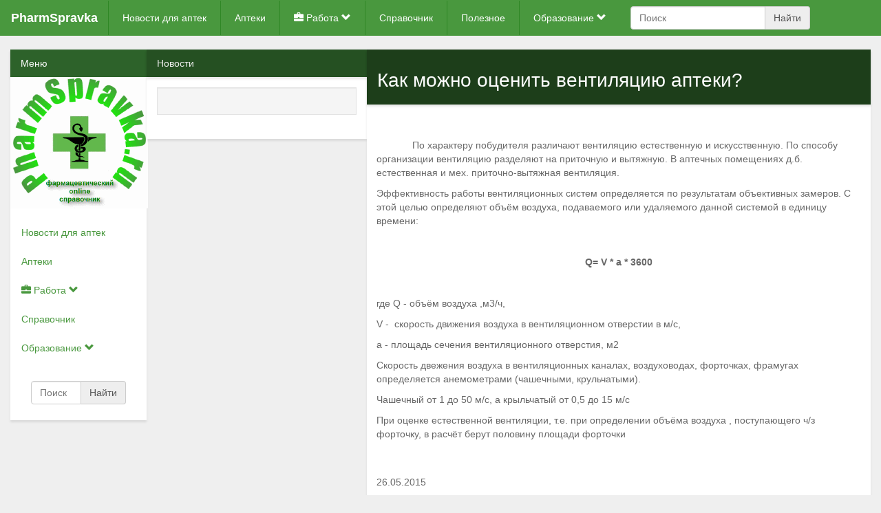

--- FILE ---
content_type: text/html; charset=utf-8
request_url: https://vekreg.ru/farmatsevticheskie-vorosyi-i-otvetyi/kak/kak-mozhno-otsenit-ventilyatsiyu-ap.html
body_size: 3579
content:
<!DOCTYPE html>
<html lang="ru">
<head>
  <meta http-equiv="content-type" content="text/html; charset=utf-8">
  <title>Как можно оценить вентиляцию аптеки? - PharmSpravka</title>
  <meta name="viewport" content="width=device-width, initial-scale=1, maximum-scale=1">
  <link href="/css/bootstrap.min.css" rel="stylesheet">
  <link href="/css/font-awesome.min.css" rel="stylesheet">
  <link href="/css/styles.css" rel="stylesheet">
  <link href="/css/jquery-ui/jquery-ui.css" rel="stylesheet">
  <meta name="csrf-token" content="ITpNFE26HV4XHL2gE2vx4zmT5j46kGJEiCdMeb1b">

</head>
<body>
  <nav class="navbar navbar-static">
    <div class="container">
      <div class="navbar-header">
        <a class="navbar-brand" href="/" target="ext"><b>PharmSpravka</b></a> <a class="navbar-toggle" data-toggle="collapse" data-target=".navbar-collapse"><span class="glyphicon glyphicon-chevron-down"></span></a>
      </div>
      <div class="navbar-collapse collapse">
        <ul class="nav navbar-nav">
          <li>
            <a href="/news">Новости для аптек</a>
          </li>
          <li>
            <a href="/apteki">Аптеки</a>
          </li>
          <li class="dropdown">
            <a href="/pharmrabota/index.html" class="dropdown-toggle" data-toggle="dropdown"><i class="glyphicon glyphicon-briefcase"></i> Работа <i class="glyphicon glyphicon-chevron-down"></i></a>
            <ul class="dropdown-menu">
              <li>
                <a href="/vacancy">Вакансии</a>
              </li>
              <li>
                <a href="/vacancy/create">Добавить вакансию</a>
              </li>
              <li class="divider"></li>
              <li>
                <a href="/resume">Резюме</a>
              </li>
              <li>
                <a href="/resume/create">Добавить резюме</a>
              </li>
            </ul>
          </li>
          <li>
            <a href="/otveti">Справочник</a>
          </li>
<li>
            <a href="/blog/">Полезное</a>
          </li>
          <li class="dropdown">
            <a href="#" class="dropdown-toggle" data-toggle="dropdown">Образование <i class="glyphicon glyphicon-chevron-down"></i></a>
            <ul class="dropdown-menu">
              <li>
                <a href="/knowledge.html">Знания</a>
              </li>
              <li>
                <a href="/farm-vuzy.html">Фарм. ВУЗы</a>
              </li>
              <li>
                <a href="/farm-kolledzhi.html">Фарм. колледжи</a>
              </li>
            </ul>
          </li>
          <li>
            <form class="navbar-form navbar-left" action="/search-results" method="get" id="formTop" name="formTop">
              <div class="input-group">
                <input type="text" name="text" class="form-control" onblur="if(this.value=='') this.value=''" onfocus="if(this.value =='' ) this.value=''" placeholder="Поиск" style="color:black"> <span class="input-group-addon btn btn-success" id="basic-addon2" onclick="document.getElementById('formTop').submit(); return false;">Найти</span>
              </div><input type="hidden" name="_token" value="ITpNFE26HV4XHL2gE2vx4zmT5j46kGJEiCdMeb1b"> <input type="hidden" name="searchid" value="2222610"> <input type="hidden" name="web" value="0">
            </form>
          </li>
        </ul>
      </div>
    </div>
  </nav>
  <div class="container">
    <div class="no-gutter row">
      <div class="col-md-2">
        <div class="panel panel-default" id="sidebar">
          <div class="panel-heading" style="background-color:#2D622A;color:#fff;">
            Меню
          </div><a href="/"><img src="/images/logo14.gif"></a>
          <div class="panel-body">
            <ul class="nav nav-stacked">
              <li>
                <a href="/news">Новости для аптек</a>
              </li>
              <li>
                <a href="/apteki">Аптеки</a>
              </li>
              <li class="dropdown">
                <a href="/pharmrabota/index.html" class="dropdown-toggle" data-toggle="dropdown"><i class="glyphicon glyphicon-briefcase"></i> Работа <i class="glyphicon glyphicon-chevron-down"></i></a>
                <ul class="dropdown-menu">
                  <li>
                    <a href="/vacancy">Вакансии</a>
                  </li>
                  <li>
                    <a href="/vacancy/create">Добавить вакансию</a>
                  </li>
                  <li class="divider"></li>
                  <li>
                    <a href="/resume">Резюме</a>
                  </li>
                  <li>
                    <a href="/resume/create">Добавить резюме</a>
                  </li>
                </ul>
              </li>
              <li>
                <a href="/otveti">Справочник</a>
              </li>
              <li class="dropdown">
                <a href="#" class="dropdown-toggle" data-toggle="dropdown">Образование <i class="glyphicon glyphicon-chevron-down"></i></a>
                <ul class="dropdown-menu">
                  <li>
                    <a href="/knowledge.html">Знания</a>
                  </li>
                  <li>
                    <a href="/farm-vuzy.html">Фарм. ВУЗы</a>
                  </li>
                  <li>
                    <a href="/farm-kolledzhi.html">Фарм. колледжи</a>
                  </li>
                </ul>
              </li>
            </ul><br>
            <form class="navbar-form navbar-left" action="/search-results" method="get" id="formLeft" name="formLeft">
              <div class="input-group">
                <input type="text" name="text" class="form-control" onblur="if(this.value=='') this.value=''" onfocus="if(this.value =='' ) this.value=''" placeholder="Поиск" style="color:black"> <span class="input-group-addon btn btn-success" id="basic-addon2" onclick="document.getElementById('formLeft').submit(); return false;">Найти</span>
              </div><input type="hidden" name="_token" value="ITpNFE26HV4XHL2gE2vx4zmT5j46kGJEiCdMeb1b"> <input type="hidden" name="searchid" value="2222610"> <input type="hidden" name="web" value="0">
            </form>
          </div>
        </div>
      </div>
      <div class="col-md-3">
        <div class="panel" id="midCol">
          <div class="panel-heading" style="background-color:#255022;color:#eee;">
            Новости
          </div>
          <div class="panel-body">
            <div class="well">   


<!--check code--><script type="text/javascript">
<!--
var _acic={dataProvider:10};(function(){var e=document.createElement("script");e.type="text/javascript";e.async=true;e.src="https://www.acint.net/aci.js";var t=document.getElementsByTagName("script")[0];t.parentNode.insertBefore(e,t)})()
//-->
</script><!--3536325007020--><div id='kzDR_3536325007020'></div><!--check code--><!--9c7ec26b--><!--9c7ec26b--><script async="async" src="https://w.uptolike.com/widgets/v1/zp.js?pid=tl14caa4aeb6f9608ff48ca0ff651e029963580fcc" type="text/javascript"></script><script async="async" src="https://w.uptolike.com/widgets/v1/zp.js?pid=lf14caa4aeb6f9608ff48ca0ff651e029963580fcc" type="text/javascript"></script></div>
          </div>
        </div>
      </div>
      <div class="col-md-7" id="content">
        <div class="panel">
          <div class="panel-heading" style="background-color:#1D3E1A;color:#fff;">
            <h1>Как можно оценить вентиляцию аптеки?</h1>
          </div>
          <div class="panel-body">
            <div class="row" style="padding:2%;">
              &nbsp;
              <p>&nbsp;&nbsp;&nbsp;&nbsp;&nbsp;&nbsp;&nbsp;&nbsp;&nbsp;&nbsp;&nbsp; &nbsp;По характеру побудителя различают вентиляцию естественную и искусственную. По способу организации вентиляцию разделяют на приточную и вытяжную. В аптечных помещениях д.б. естественная и мех. приточно-вытяжная вентиляция.</p>
              <p>Эффективность работы вентиляционных систем определяется по результатам объективных замеров. С этой целью определяют объём воздуха, подаваемого или удаляемого данной системой в единицу времени:</p>
              <p>&nbsp;</p>
              <p align="center"><strong>Q=</strong> <strong>V *</strong> <strong>a * 3600</strong></p>
              <p>&nbsp;</p>
              <p>где Q - объём воздуха ,м3/ч,</p>
              <p>V -&nbsp; скорость движения воздуха в вентиляционном отверстии в м/с,</p>
              <p>a - площадь сечения вентиляционного отверстия, м2</p>
              <p>Скорость двежения воздуха в вентиляционных каналах, воздуховодах, форточках, фрамугах определяется анемометрами (чашечными, крульчатыми).</p>
              <p>Чашечный от 1 до 50 м/с, а крыльчатый от 0,5 до 15 м/с</p>
              <p>При оценке естественной вентиляции, т.е. при определении объёма воздуха , поступающего ч/з форточку, в расчёт берут половину площади форточки</p><br>
              <br>
              26.05.2015
            </div>
          </div>
        </div>
      </div>
    </div>
  </div>
  <footer>
    <div class="container">
      <div class="row">
        <div class="col-md-12 text-right">
          <h5>© 2007-2015 PharmSpravka - новости для аптек</h5>
          <div>
            <a href="/soglashenie-ob-ispolzovanii.html" rel="nofollow">Соглашение об использовании</a>
          </div>
        </div>
      </div>
    </div>
  </footer>
  <script src="//ajax.googleapis.com/ajax/libs/jquery/2.0.2/jquery.min.js"></script> 
  <script src="/js/bootstrap.min.js"></script> 
  <script src="/js/jquery-ui/jquery-ui.min.js"></script> 
  <script src="/js/autocomplete.js"></script> 
  <script src="/js/scripts.js"></script> <noscript>
  <div></div></noscript> 
  <script charset="windows-1251" type="text/javascript" src="//code.directadvert.ru/data/1122833.js?div=DIV_DA_1122833"></script> 
  <script charset="windows-1251" type="text/javascript" src="//code.directadvert.ru/data/1129494.js?div=DIV_DA_1129494"></script> 
  <script charset="windows-1251" type="text/javascript" src="//code.directadvert.ru/data/1122831.js?div=DIV_DA_1122831"></script> 
  <script charset="windows-1251" type="text/javascript" src="//code.directadvert.ru/data/1179795.js?div=DIV_DA_1179795"></script> 
  <script charset="windows-1251" type="text/javascript" src="//code.directadvert.ru/data/1181039.js?div=DIV_DA_1181039"></script> 
  <script charset="windows-1251" type="text/javascript" src="//code.directadvert.ru/data/1181043.js?div=DIV_DA_1181043"></script>
<!-- Yandex.Metrika informer --> <a href="https://metrika.yandex.ru/stat/?id=96544845&amp;from=informer" target="_blank" rel="nofollow"><img src="https://informer.yandex.ru/informer/96544845/3_1_FFFFFFFF_EFEFEFFF_0_pageviews" style="width:88px; height:31px; border:0;" alt="Яндекс.Метрика" title="Яндекс.Метрика: данные за сегодня (просмотры, визиты и уникальные посетители)" class="ym-advanced-informer" data-cid="96544845" data-lang="ru" /></a> <!-- /Yandex.Metrika informer --> <!-- Yandex.Metrika counter --> <script type="text/javascript" > (function(m,e,t,r,i,k,a){m[i]=m[i]||function(){(m[i].a=m[i].a||[]).push(arguments)}; m[i].l=1*new Date(); for (var j = 0; j < document.scripts.length; j++) {if (document.scripts[j].src === r) { return; }} k=e.createElement(t),a=e.getElementsByTagName(t)[0],k.async=1,k.src=r,a.parentNode.insertBefore(k,a)}) (window, document, "script", "https://mc.yandex.ru/metrika/tag.js", "ym"); ym(96544845, "init", { clickmap:true, trackLinks:true, accurateTrackBounce:true }); </script> <noscript><div><img src="https://mc.yandex.ru/watch/96544845" style="position:absolute; left:-9999px;" alt="" /></div></noscript> <!-- /Yandex.Metrika counter --></body>
</html>


--- FILE ---
content_type: text/css; charset=utf-8
request_url: https://vekreg.ru/css/styles.css
body_size: 1326
content:
/* bootstrap 3 helpers */

.navbar-form input, .form-inline input {
	width:auto;
}

/* end */

/* custom theme + Bootstrap resets */
@import url('http://fonts.googleapis.com/css?family=Open+Sans:300,400');

header {
	min-height:180px;
  	margin-bottom:5px;
}

/* only apply sticky columns on wider screens */
@media (min-width: 1200px) {
  #sidebar {
 	margin-left:15px;
  }

  #content {
 	padding-right:15px;
  }

  #sidebar.affix-top {
      position: static;
  }
  
  #sidebar.affix {
      position: fixed !important;
      top: 20px;
      width:200px;
  }

  #midCol.affix-top {
      position: static;
  }

  #midCol.affix-bottom {
      padding-top:0;
  }
  
  #midCol.affix {
      position:fixed !important;
  	  top: 20px;
  	  width:292px;
  }
}

.affix {
      position:static;
}

body {
  font-family: 'Open Sans',Arial,Helvetica,Sans-Serif;
  font-weight:300;
  color:#676767;
  background-color:#efefef;
}

a {
	color:#49983E;
  	text-decoration:none;
}
a:hover
{
    color:#408637;
    text-decoration:underline;
}

.highlight-bk {
	background-color:#77CCDD;
    padding:1px;
    width:100%;
}

.highlight {
	color:#77CCDD;
}
  
h3.highlight  {
	padding-top:13px;
    padding-bottom:14px;
  	border-bottom:2px solid #77CCDD;
}

.navbar {
	background-color:#49983E;
  	color:#ffffff;
  	border-radius:0;
}
.navbar-nav > li > a {
  	color:#fff;
  	padding-left:20px;
  	padding-right:20px;
  	border-left:1px solid #2F8725;
}
.navbar-nav > li:last-child > a {
  	border-right:1px solid #2F8725;
}

.navbar-nav li a:hover {
  	background-color:#3DAF31;
}

.navbar-nav > .open > a, .navbar-nav > .open > a:hover, .navbar-nav > .open > a:focus {
	color: #000;
  	opacity:.9;
}

.navbar-brand {
	color:#fff;
}

.accordion-group {
	border-width:0;
}

.dropdown-menu {
	min-width: 250px;
}

.caret {
	color:#fff;
}

.navbar-toggle {
	color:#fff;
    border-width:0;
}
  
.navbar-toggle:hover {
	background-color:#fff;
}

.panel,.panel-heading {
  	border-radius:0;
  	border-width:0;
  	-webkit-box-shadow: 0 3px 3px rgba(0, 0, 0, 0.09);
	box-shadow: 0 3px 3px  rgba(0, 0, 0, 0.09);
}

.thumbnail {
	margin-bottom:8px;
	border-radius:0;
}

.well {
  	border-radius:0;
}

.accordion-heading .accordion-toggle, .accordion-inner, .nav-stacked li > a {
	padding-left:1px;
}

footer {
	height:80px;
  	background-color:#dfdfdf;
  	color:#888;
  	margin-top:20px;
}

@media (min-width: 992px) {
  .no-gutter.row > div[class*='col-md'] {
    padding-left: 0;
    padding-right: 0;
  }
  .no-gutter.row > .col-md-12 {
    width: 99.99999999999999%;
    *width: 99.93055555555554%;
  }
  .no-gutter.row .col-md-11 {
    width: 91.66666666666666%;
    *width: 91.59722222222221%;
  }
  .no-gutter.row > .col-md-10 {
    width: 83.33333333333331%;
    *width: 83.26388888888887%;
  }
  .no-gutter.row > .col-md-9 {
    width: 74.99999999999999%;
    *width: 74.93055555555554%;
  }
  .no-gutter.row > .col-md-8 {
    width: 66.66666666666666%;
    *width: 66.59722222222221%;
  }
  .no-gutter.row > .col-md-7 {
    width: 58.33333333333333%;
    *width: 58.263888888888886%;
  }
  .no-gutter.row > .col-md-6 {
    width: 49.99999999999999%;
  }
  .no-gutter.row > .col-md-4 {
    width: 33.33333333333333%;
  }
  .no-gutter.row > .col-md-3 {
    width: 24.999999999999996%;
    *width: 24.930555555555554%;
  }
  .no-gutter.row > .col-md-2 {
    width: 16.666666666666664%;
    *width: 16.59722222222222%;
  }
  .no-gutter.row > .col-md-1 {
    width: 8.333333333333332%;
    *width: 8.263888888888888%;
  }
}

/* end custom theme */

@media (min-width: 768px) {
  .container {
    width: 100%;
  }
}
@media (min-width: 992px) {
  .container {
    width: 100%;
  }
}
@media (min-width: 1200px) {
    .container {
        width: 100%;
    }

}

.newsBlock {
   margin: 0 5px 10px 5px;
   text-align:justify;
   font-size:95%;
   background:#969696;
   padding:5px;
}

.newsBlock a{
    color:white;
    text-shadow:  1px 1px 1px #545454;
}

    h1 {
        font-size:200%;
    }

--- FILE ---
content_type: application/javascript;charset=utf-8
request_url: https://w.uptolike.com/widgets/v1/version.js?cb=cb__utl_cb_share_1768911294505232
body_size: 397
content:
cb__utl_cb_share_1768911294505232('1ea92d09c43527572b24fe052f11127b');

--- FILE ---
content_type: application/javascript
request_url: https://vekreg.ru/js/scripts.js
body_size: 134
content:

$(document).ready(function(){$('#sidebar').affix({
      offset: {
        top: 230,
        bottom: 100
      }
});	
/*
$('#midCol').affix({
      offset: {
        top: 230,
        bottom: 100
      }
});	
*/
});